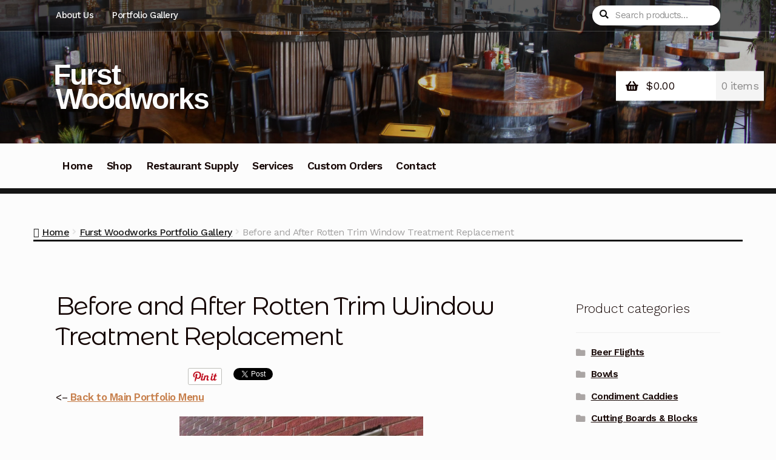

--- FILE ---
content_type: application/javascript
request_url: https://www.furstwoodworks.com/wp-content/themes/homestore/assets/js/homestore.min.js?ver=2.0.23
body_size: 682
content:
!function(a){function b(){var b=a("#homestore-section-tabs-ref"),c=a(".storefront-recent-products, .storefront-featured-products, .storefront-popular-products, .storefront-on-sale-products"),d=a(".homestore-section-tabs"),e=/storefront-(recent|featured|popular|on-sale)-products/;d.length>0&&(c.detach(),c.find("> .section-title").each(function(b,c){var f,g=a(c),h=g.parent(),i=h.attr("class").match(e);i&&(h.attr("id",i[0]),f=i[1],d.append('<li data-tab-icon="'+f+'"><a href="#storefront-'+f+'-products">'+g.text()+"</a></li>"),g.remove())})),d.children().first().addClass("active");var f=!1;d.find("a").click(function(e){if(!f&&!a(this).parent().hasClass("active")){var g=100,h=a(this).attr("href"),i=c.filter(h),j=d.next(".storefront-product-section");f=!0,a(this).parent().addClass("active").siblings(".active").removeClass("active"),j.fadeOut(g,function(){j.detach(),i.hide().insertBefore(b),i.fadeIn(g,function(){f=!1})})}e.preventDefault()}),c.first().insertBefore(b).show()}function c(){var b=/^columns-(\d+)$/;a(".storefront-product-section ul.products").each(function(){var c=a(this).parent().attr("class").split(/\s+/).reduce(function(a,c){return null===a&&b.test(c)&&(a=parseInt(c.match(b)[1],10)),a},null);null!==c&&a(this).children("li.product:not(:first-child):nth-of-type("+c+"n+1)").before('<li class="col-sep"></li>')})}function d(){var b,c=Math.floor(1e6*Math.random()),d=[];a(".smm-mega-menu .smm-row:only-of-type").each(function(){var b=a(this).children("div"),e=b.length,f=e>3?"2em":"3.5em",g="smm-row-"+c,h="calc(100%/"+e+" - "+(e-1)+"*"+f+"/"+e+")";a(this).attr("id",g),d.push("#"+g+" > div { float: left; margin-right: 0; width: -webkit-"+h+"; width: "+h+" }"),d.push("#"+g+" > div:nth-child(n+2) { margin-left: "+f+"; }"),d.push("#"+g+" > div:first-child { margin-left: 0; }"),c++}),d.length>0&&(b=document.createElement("style"),b.setAttribute("id","homestore-mega-menu-css"),b.setAttribute("type","text/css"),b.setAttribute("media","screen"),b.innerHTML=d.join("\n"),document.head.appendChild(b))}function e(){var b=a("#masthead .sticky-wrapper");b.length>0&&b.siblings(".hs-primary-navigation").appendTo(b.find(".sd-sticky-navigation"))}c(),d(),b(),a(document).ready(function(){e()})}(jQuery);